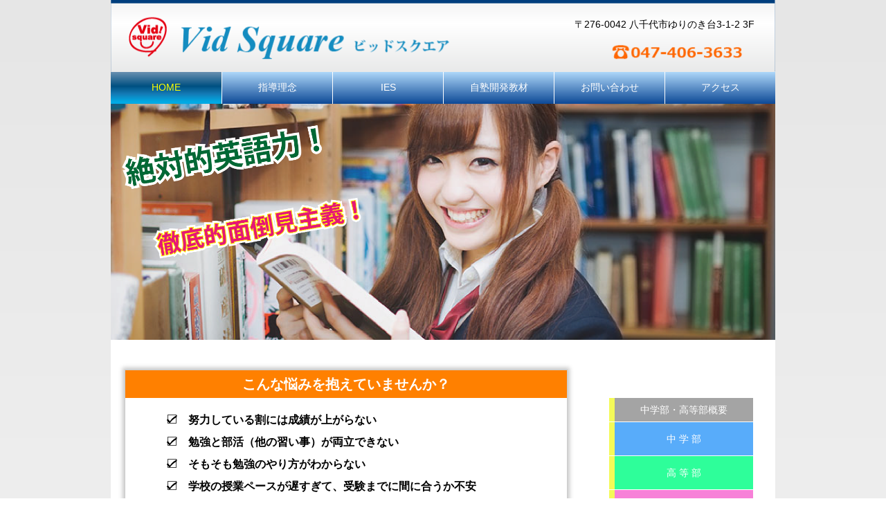

--- FILE ---
content_type: text/html
request_url: http://vidsquare.net/index.html
body_size: 6761
content:
<!doctype html>
<html>


<head>
<meta charset="utf-8">
<meta name="author" content="T. Suzuki">
<meta name="description" content="Vid Square（ビッド・スクエア）には「実用英語と受験英語を統合したIES」と「自律学習を主体としたSRS」の２つの講座がございます。小学生、中学生、高校生のすべての学年を対象としております。英検指導にも注力しております。指導歴20年以上のベテラン講師が、責任を持って指導いたします。">
<meta name="keywords" content="英語, 塾, 小学生, 中学生, 高校生, 英検">
<title>HOME | Vid Square（ビッド・スクエア）</title>
<link href="common.css" rel="stylesheet" type="text/css">
<link href="column2.css" rel="stylesheet" type="text/css">
</head>


<!--これより表示部---------------------------------------------------------------------------------------------------------->
<div id="page">
<body>

<!--ヘッダー---------------------------------------------------->
<header>

<!-- ↓ロゴ画像↓ -->
<div class="relative">
<p><a href="index.html"><img src="img/logo_vid.png" alt="Vid Square（ビッド・スクエア）" width="960px" height="105px"></a></p>

<!-- ↓住所・電話番号↓ -->
<figcaption class="absolute"><p>〒276-0042 八千代市ゆりのき台3-1-2 3F</p></figcaption>
</div>

	<!--グローバルナビ-->
    <nav id="global_navi">
    	<ul>
        	<li class="current"><a href="index.html">HOME</a></li>
            <li><a href="principle.html">指導理念</a></li>
            <li><a href="IES.html">IES</a></li>
            <li><a href="materials.html">自塾開発教材</a></li>
            <li><a href="contact.html">お問い合わせ</a></li>
            <li><a href="access.html">アクセス</a></li>
        </ul>
	</nav>
    <!--/グローバルナビ-->

<div id="top_img">
<p><a href="index.html"><img src="img/top_img.png" alt="ビッド・スクエアのトップイメージ" width="960px" height=auto></a></p>
</div>


</header>
<!--/ヘッダー---------------------------------------------------> 




<!--メイン---------------------------------------------------------------------------------------------->
<div id="main">

<article>


<div id="nayami">
<p>こんな悩みを抱えていませんか？</p>
<ul>
    <li><img src="img/chk.svg" width="15" height="13">　努力している割には成績が上がらない</img></li>
    <li><img src="img/chk.svg" width="15" height="13">　勉強と部活（他の習い事）が両立できない</li>
    <li><img src="img/chk.svg" width="15" height="13">　そもそも勉強のやり方がわからない</li>
    <li><img src="img/chk.svg" width="15" height="13">　学校の授業ペースが遅すぎて、受験までに間に合うか不安</li>
    <li><img src="img/chk.svg" width="15" height="13">　今の英語が将来役に立つのか不安</li>
</ul>
</div>

<div id="arrow">
<img src="img/arrow.png">
</div>

<div id="kaiketsu">
<p>ベテラン講師が親身になって解決</p>
<ol>
    <li>点数に直結する正しい勉強法の徹底指導</li>
    <li>振替授業の実施、授業外指導の充実（万全のフォロー体制）</li>
    <li>ノートの取り方、正しい暗記の仕方等の技術的指導の充実</li>
    <li>生徒の理解度に応じて先取り学習を実践</li>
    <li>教科書範囲を超えた高度な英語指導 >>> IES（統合英語）</li>
</ol>
</div>


<h2>Vid Square（ビッド・スクエア） はこんな学習塾です</h2>
<h3>講師歴20年以上のベテラン講師が、責任を持って指導いたします。</h3>
<p>　当塾の講師はすべて、しっかりとした指導理念を持った信頼できるベテラン講師です。私どもの考えにつきましては、指導理念のページをご覧ください。</p>
<h3>受験英語だけでなく、実用英語の指導も行っています</h3>
<p>　当塾では英語を「受験を突破するための一学習科目」と考えてはおりません。「将来にわたって使える英語」、つまり、「自らの考えを自由に発信できる英語」の習得を目指します。詳しくは IES のページをご覧ください。</p>
<h3>自ら学ぶ姿勢を育みます</h3>
<p>　学習管理表（Vid Report）を用いて、『学習計画の立案・実践・ 修正』を生徒自らが行います。教師はその内容通りに学習が進捗しているかを逐一チェックします。</p>
<h3>PC・情報リテラシー教育の実践</h3>
<p>　Microsoft Office 365 を導入し、生徒自らが、情報の収集・加工・蓄積・利用が行える環境が整備されています。Word、Excel 等を活用して、生徒 が自分だ
けのノートを作成・活用できます。従来型のノートと併せて、情報の多角的な活用が可能になります。</p>
<h3>自塾開発教材の充実</h3>
<p>　PCを用いる学習教材として、『デジタル英単語カード』や理社の学習に便利な『暗記マスター』などがございます。また、Word や Excel のマクロを使用した教材も開発いたしております。これらの教材は生徒全員に無償配付しております。（ご自宅のPCでもご利用可能です。）</p>

</article>

<aside id="sidebar">

<ul class="sideMenu">  
<li><a href="js.html">中学部・高等部概要</a></li>  
<li><a href="junior.html">中 学 部</a></li>  
<li><a href="senior.html">高 等 部</a></li>  
<li><a href="elementary.html">小 学 部</a></li>
<li><a href="IES.html">IES（統合英語）</a></li>
</ul>
</aside>

<!--/メイン---------------------------------------------------------------------------------------------> 


<!--フッター---------------------------------------------------->
<footer>
	<div id="footer_nav">
    	<ul>
        	<li class="current"><a href="index.html">HOME</a></li>
            <li><a href="principle.html">指導理念</a></li>
            <li><a href="IES.html">IES</a></li>
            <li><a href="materials.html">自塾開発教材</a></li>
            <li><a href="contact.html">お問い合わせ</a></li>
            <li><a href="access.html">アクセス</a></li>
        </ul>
    </div>
    <small>&copy; 2012 Vid Square.</small>
</footer>
<!--/フッター--------------------------------------------------->


</body>
</div>
<!--/ここまで表示部--------------------------------------------------------------------------------------------------------->


</html>


--- FILE ---
content_type: text/css
request_url: http://vidsquare.net/common.css
body_size: 9687
content:
@charset "utf-8";
/* CSS Document */

body {
	font-size: 14px;
	line-height: 2;
	font-family: "Hiragino Kaku Gothic Pro","メイリオ","ＭＳ Ｐゴシック",sans-serif;
	background: linear-gradient(#E6E6E6, #FFFFFF);
	background-repeat: no-repeat;

}

#page{
margin: -15px auto 20px;
width: 960px;
background-color: #FFFFFF;
}




.relative {
    position: relative;
}
.absolute {
    position: absolute;
	right: 30px;
    bottom: 50px;
}

/*ヘッダー---------------------------------------------------------*/
header{
	margin: 0px;
	padding: 0px;
}

#top_img{
	margin: -14px 0px 0px;		/*グローバルナビとの距離はここで調節*/
}
/*/ヘッダー--------------------------------------------------------*/




/*グローバルナビ-------------------------------------------------------------------------------------------------------------*/
#global_navi{
  width:960px;
  clear: both;
  overflow: hidden;
  margin:-39px auto auto;
  }
#global_navi ul{
  list-style: none;
  margine: 0;
  padding: 0;
}
#global_navi ul li{
  width: 159px;
  float: left;
  margin-right: 1px;
  text-align: center;
}

#global_navi li:first-child {
	width: 160px;
}
#global_navi li:Last-child {
	margin-right: 0px;
}

#global_navi ul li a{
	display: block;
	padding: 10px;
	background: linear-gradient(#b4ddfe, #0d4996);
	//background-color: #36F;
	color:#fff;
	text-decoration: none;
}
#global_navi ul li a:hover{
	background: linear-gradient(#67c9d2, #b1f7ff);
	//background-color: #6FC;
}
#global_navi ul li.current a{
	background: linear-gradient(to bottom, #7295b5 0%, #005081 47%, #147bb6 70%, #00abe5 94%, #02a8e4 100%);
	//background-color: #009;
	color: #FF0;
}
/*/グローバルナビ-------------------------------------------------------------------------------------------------------------*/

/*フッター---------------------------------------------------------*/
footer{
	clear: both;
	background-color: #04417F;
	text-align: center;
}
footer #footer_nav {
	background-color:#CEE3F6;
	padding: 10px 0;
}
footer #footer_nav li{
	display: inline;
	border-left: solid 1px #04417F;
	margin-left: 8px;
	padding-left: 8px;
	font-size: smaller;
}
footer #footer_nav li:Last-child {
	border-right: solid 1px #04417F;
	padding: 0 8px;
}
footer #footer_nav ul li a{
	color: #04417F;
}
footer small {
	display: block;
	padding: 8px 0;
	color: #fff;
}
/*/フッター--------------------------------------------------------*/

#nayami{
	/* box-shadow */
	box-shadow:0px 0px 6px 3px #C9C9C9;
	-moz-box-shadow:0px 0px 6px 3px #C9C9C9;
	-webkit-box-shadow:0px 0px 6px 3px #C9C9C9;

	/* border-radius */
	/* border */
	border:1px solid #cccccc;
}

#nayami p{
	background-color:#FF8000;
	color:#FFF;
	text-align:center;
	font-size: 20px;
	line-height:2;
	font-weight: bolder;
	margin: 0;
}

#nayami ul {
	background-color: #FFF;
	color:#000;
	font-size: 16px;
	line-height:2;
	padding: 0 60px 0;
	list-style: none;
	font-weight: bolder;
}

#arrow{
	text-align: center;
	margin: 20px 0 0;
}
#chuukou{
	text-align: center;
	margin:0;
	padding: 0;
}



#kaiketsu{
	/* box-shadow */
	box-shadow:0px 0px 6px 3px #C9C9C9;
	-moz-box-shadow:0px 0px 6px 3px #C9C9C9;
	-webkit-box-shadow:0px 0px 6px 3px #C9C9C9;

	/* border-radius */
	/* border */
	border:1px solid #cccccc;
	margin-bottom:60px;
}

#kaiketsu p{
	background-color:#EF3712;
	color:#FFF;
	text-align:center;
	font-size: 20px;
	line-height:2;
	font-weight: bolder;
	margin: 0;
}

#kaiketsu ol {
	background-color: #FFF;
	color:#000;
	font-size: 16px;
	line-height:2;
	padding: 0 60px 0;
	font-weight: bolder;
}
#kaiketsu ol li:last-child{
	color: #F00;
}


.empha{
	background-color: #ffff66;
}

.underline{
	text-decoration: underline;
	font-size:16px;
}
.red{
	font-size:18px;
	font-weight:bolder;
	color: #F00;
}


h1{
	margin: 20px 0px 0px;
	position:relative;
	padding:9px;
	padding-left:30px;
	text-align:center;
	font-weight: bold;
	font-size: 24px;
	color: #fff;
	border-radius:3px;
	-webkit-border-radius:3px;
	-moz-border-radius:3px;
	background: linear-gradient(#0d46a5, #03a2b0);
}

h2 {
	margin:30px 0px 30px 0px;
	padding:2px 20px;
	background: #1d8ade; /* Old browsers */
	background: -moz-linear-gradient(left, #1d8ade 0%, #53a2e2 50%, #1d8ade 100%); /* FF3.6+ */
	background: -webkit-gradient(linear, left top, right top, color-stop(0%,#1d8ade), color-stop(50%,#53a2e2), color-stop(100%,#1d8ade)); /* Chrome,Safari4+ */
	background: -webkit-linear-gradient(left, #1d8ade 0%,#53a2e2 50%,#1d8ade 100%); /* Chrome10+,Safari5.1+ */
	background: -o-linear-gradient(left, #1d8ade 0%,#53a2e2 50%,#1d8ade 100%); /* Opera11.10+ */
	background: -ms-linear-gradient(left, #1d8ade 0%,#53a2e2 50%,#1d8ade 100%); /* IE10+ */
	background: linear-gradient(left, #1d8ade 0%,#53a2e2 50%,#1d8ade 100%); /* W3C */
	color:#FFF;
	text-shadow:1px 1px 2px #333;
	box-shadow:0 2px 3px rgba(0, 0, 0, 0.4) , inset 0 0 50px rgba(0, 0, 0, 0.1) ;
	position:relative;
	}
 
h2:before,
h2:after{
	content: ' ';
	position: absolute;
	z-index: -1;
	width: 40%;
	height: 20px;
	left: 4px;
	bottom:7px;
	-webkit-box-shadow: 0 8px 15px rgba(0,0,0, 0.7);
	-moz-box-shadow: 0 8px 15px rgba(0, 0, 0, 0.7);
	box-shadow: 0 8px 15px rgba(0, 0, 0, 0.7);
	background-color: #F00;
	-webkit-transform: rotate(-3deg);
	-moz-transform: rotate(-3deg);
	-o-transform: rotate(-3deg);
	-ms-transform: rotate(-3deg);
	transform: rotate(-3deg);
}
h2:after{
	  -webkit-transform: rotate(3deg);
	  -moz-transform: rotate(3deg);
	  -o-transform: rotate(3deg);
	  -ms-transform: rotate(3deg);
	  transform: rotate(3deg);
	  right: 10px;
	  left: auto;
}

h3{
    position: relative;
    font-size: 1.143em;
    font-weight: bold;
    margin: 30px 0 1.5em;
    padding: 0.5em 0.5em 0.5em 2.0em;
    border-bottom: 2px solid #B92A2C;
}
 
h3:before{
    content: "□";
    font-size: 200%;
    position: absolute;
    color: #ff6b6e;
    top: -0.8em;
    left: 0.3em;
    height: 12px;
    width: 12px;
}
 
h3:after{
    content: "□";
    font-size: 200%;
    position: absolute;
    color: #B92A2C;
    top: -0.5em;
    left: 0;
    height: 12px;
    width: 12px;
}

.map{
	margin-left: 20px;
}

table.company { 

    width: 400px; 

    margin-left: 40px; 

    border-collapse: separate; 

    border-spacing: 0px 15px; 

    font-size: 12px; 

} 
  

table.company th, 

table.company td { 
    padding: 10px; 
} 

table.company th { 

    background: #295890; 

    vertical-align: middle; 

    text-align: left; 

    width: 100px; 

    overflow: visible; 

    position: relative; 

    color: #fff; 

    font-weight: normal; 

    font-size: 15px; 

} 

  

table.company th:after { 

    left: 100%; 

    top: 50%; 

    border: solid transparent; 

    content: " "; 

    height: 0; 

    width: 0; 

    position: absolute; 

    pointer-events: none; 

    border-color: rgba(136, 183, 213, 0); 

    border-left-color: #295890; 

    border-width: 10px; 

    margin-top: -10px; 

} 

/* firefox */ 

@-moz-document url-prefix() {  

    table.company th::after { 

        float: right; 

        padding: 0; 

        left: 30px; 

        top: 10px; 

        content: " "; 

        height: 0; 

        width: 0; 

        position: relative; 

        pointer-events: none; 

        border: 10px solid transparent; 

        border-left: #295890 10px solid; 

        margin-top: -10px; 

    } 

} 

  

table.company td { 

    background: #f8f8f8; 

    width: 360px; 

    padding-left: 20px;
}

.sup{
	margin-left:40px;
	margin-right:40px;
}

.bluebox{
	clear: both;
	border:1px solid #E2F0FB;
	background-color:#E2F0FB;
	box-shadow:0px 0px 10px #A9BCF5;
	margin: 0px 30px 0px;
	padding: 0px 30px 0px;
	font-weight:500;
}
.yellobox{
	clear: both;
	border:1px solid #F5F6CE;
	background-color:#F5F6CE;
	box-shadow:0px 0px 10px #A9BCF5;
	margin: 0px 60px 0px;
	padding: 0px 20px 0px;
	font-weight: normal;
}

#container{
	width: 100%;
	margin: 30px 0px 220px 50px;
}
#IESpic{
	width: 340px;
	float:left;
}

#IESsup{
	width: 220px;
	float:left;
	text-align:center;
}

#IESpic2{
	width: 100%;
	margin: 50px 0px 50px 0px;
	text-align:center;
}

#thanks{
	margin: 120px;
	text-align:center;
	font-size:18px;
	color: #006;
}
	
.materials{
	margin-left: 30px;
}

#mail{
	margin: 40px;
}

#entry {
	clear:both;
	margin:30px 0px 30px -20px;
	padding:2px 20px;
	background-color:#0C3;
	font-size:24px;
	color:#FFF;
	font-weight:bold;
	box-shadow:2px 2px 2px 1px #c9aeae;
}

#basic {
	clear:both;
	margin:30px 0px 30px -20px;
	padding:2px 20px;
	background-color:#F6F;
	font-size:24px;
	color:#FFF;
	font-weight:bold;
	box-shadow:2px 2px 2px 1px #c9aeae;
}

#middle {
	clear:both;
	margin:30px 0px 30px -20px;
	padding:2px 20px;
	background-color:#F93;
	font-size:24px;
	color:#FFF;
	font-weight:bold;
	box-shadow:2px 2px 2px 1px #c9aeae;
}

#advanced {
	clear:both;
	margin:30px 0px 30px -20px;
	padding:2px 20px;
	background-color:#69F;
	font-size:24px;
	color:#FFF;
	font-weight:bold;
	box-shadow:2px 2px 2px 1px #c9aeae;
}

#expert {
	clear:both;
	margin:30px 0px 30px -20px;
	padding:2px 20px;
	background-color:#FF0;
	font-size:24px;
	color:#F90;
	font-weight:bold;
	box-shadow:2px 2px 2px 1px #c9aeae;
}



--- FILE ---
content_type: text/css
request_url: http://vidsquare.net/column2.css
body_size: 1273
content:
@charset "utf-8";
/* CSS Document */

/*メイン-----------------------------------------------------------*/
article{
	float: left;
	width:640px;
	padding:20px 20px 20px;		/*Top画像との距離はここを調節*/	
}

#sidebar{
	float: right;
	width:280px;
}


.sideMenu {
	margin: 60px 0 0;
	position: fixed;
}
.sideMenu ul{ 
margin: 0; 
padding: 0; 
list-style: none; 
}
.sideMenu li{ 
display: inline; 
padding: 0; 
margin: 0; 
}
.sideMenu li a{
display: block; 
border-left: 8px solid #F4FA58;
background-color: #0040FF;
padding: 3px 10px;
text-decoration: none;
color: #FFF;
width: 180px; 
margin: 1px 0px;
text-align: center;
font-size: 14px;
}

.sideMenu li:first-child a{
	background-color: #A4A4A4;
}
.sideMenu li:nth-child(2) a{
	background-color: #58ACFA;
	padding: 10px 10px;
}
.sideMenu li:nth-child(3) a{
	background-color: #2EFE9A;
	padding: 10px 10px;

}
.sideMenu li:nth-child(4) a{
	background-color: #F781D8;
	padding: 10px 10px;
}
.sideMenu li:nth-child(5) a{
	background-color: #FF0000;
	padding: 10px 10px;
}



.sideMenu li a:hover{
border-left: 8px solid #FE2E2E;
background-color: #A9F5F2;
}

/*/メイン----------------------------------------------------------*/





--- FILE ---
content_type: image/svg+xml
request_url: http://vidsquare.net/img/chk.svg
body_size: 1255
content:
<?xml version="1.0" encoding="iso-8859-1"?>
<!-- Generator: Adobe Illustrator 16.0.0, SVG Export Plug-In . SVG Version: 6.00 Build 0)  -->
<!DOCTYPE svg PUBLIC "-//W3C//DTD SVG 1.1//EN" "http://www.w3.org/Graphics/SVG/1.1/DTD/svg11.dtd">
<svg version="1.1" id="&#x30EC;&#x30A4;&#x30E4;&#x30FC;_1"
	 xmlns="http://www.w3.org/2000/svg" xmlns:xlink="http://www.w3.org/1999/xlink" x="0px" y="0px" width="12px" height="10px"
	 viewBox="0 0 12 10" style="enable-background:new 0 0 12 10;" xml:space="preserve">
<g>
	<g>
		<g>
			<path d="M11.338,2.872c-0.074,0.036-0.129,0.053-0.166,0.053V10H0.785V7.234C0.527,6.95,0.324,6.721,0.177,6.543
				s-0.203-0.338-0.166-0.479c0.036-0.178,0.166-0.373,0.387-0.586C0.582,5.338,0.71,5.23,0.785,5.16V0h10.387v0.798
				c0.295-0.106,0.57-0.213,0.828-0.319C11.705,1.117,11.484,1.915,11.338,2.872z M1.337,0.638v4.415
				c0.11,0.072,0.221,0.16,0.332,0.266c0.699,0.817,1.233,1.473,1.602,1.969c0.11,0.142,0.184,0.195,0.221,0.16
				c0.11,0,0.239-0.125,0.387-0.373c2.025-2.73,4.254-4.715,6.686-5.957V0.638H1.337z M1.337,9.361h1.547
				C2.368,8.936,1.853,8.439,1.337,7.872V9.361z M10.564,3.245C9.273,3.918,8.004,4.84,6.752,6.011
				C5.5,7.182,4.505,8.298,3.768,9.361h6.796V3.245z"/>
		</g>
	</g>
</g>
</svg>
